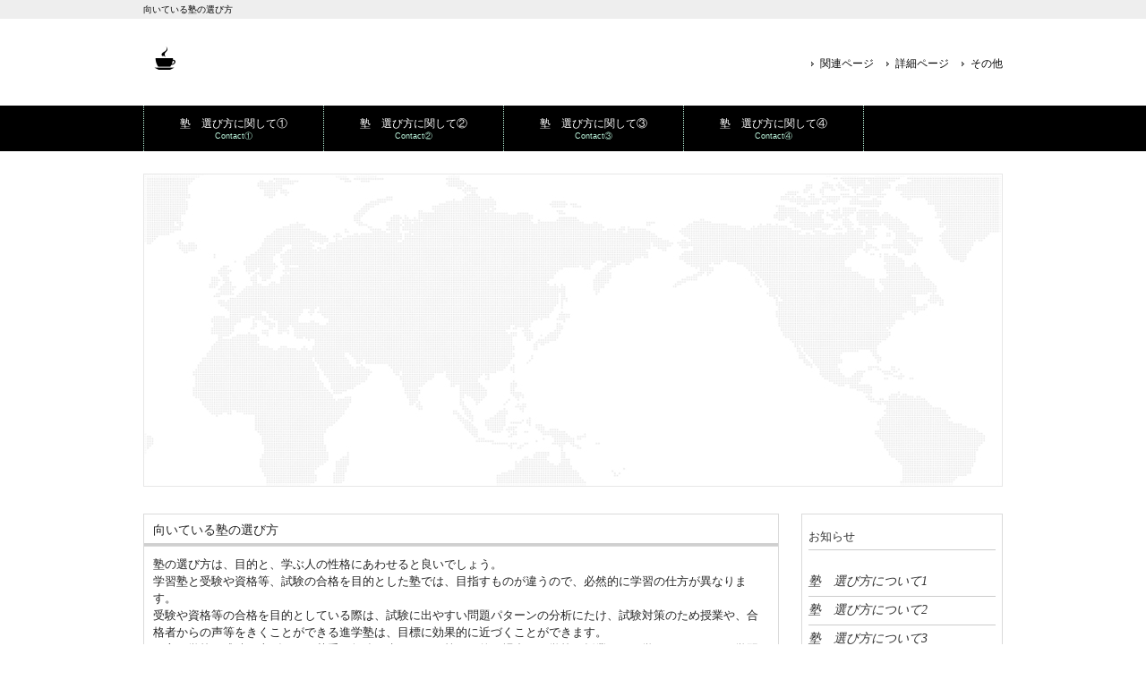

--- FILE ---
content_type: text/html; charset=UTF-8
request_url: http://www.classic-salmon.com/fix.html
body_size: 4004
content:
<!DOCTYPE html>
<html dir="ltr" lang="ja">
<head>
<meta charset="UTF-8">
<meta name="viewport" content="width=device-width, user-scalable=yes, maximum-scale=1.0, minimum-scale=1.0">
<title>向いている塾の選び方</title>
<meta name="robots" content="noimageindex">
<link rel="stylesheet" href="style.css" type="text/css" media="screen">
<!--[if lt IE 9]>
<script src="js/html5.js"></script>
<script src="js/css3-mediaqueries.js"></script>
<![endif]-->
<script src="js/jquery1.7.2.min.js"></script>
<script src="js/script.js"></script>
</head>

<body>

<header id="header" role="banner">
	<div class="bg">
		<div class="inner">
			<h1>向いている塾の選び方</h1>
		</div>
	</div>
	<div class="inner">
		<h2><a href="./"><img src="images/banners/logo.png" alt=""></a></h2>
		<ul>
			<li><a href="fix.html">関連ページ</a></li>
			<li><a href="ironic.html">詳細ページ</a></li>
			<li><a href="clerk.html">その他</a></li>
		</ul>
	</div>
</header>

<nav id="mainNav">
	<div class="inner">
		<a class="menu" id="menu"><span>MENU</span></a>
		<div class="panel">
			<ul>
				<li><a href="fix.html"><strong>塾　選び方に関して①</strong><span>Contact①</span></a></li>
				<li><a href="ironic.html"><strong>塾　選び方に関して②</strong><span>Contact②</span></a></li>
				<li><a href="clerk.html"><strong>塾　選び方に関して③</strong><span>Contact③</span></a></li>
				<li><a href="mention.html"><strong>塾　選び方に関して④</strong><span>Contact④</span></a></li>
			</ul>
		</div>
	</div>
</nav>

<div id="mainImg">
	<img src="images/banners/_mainImage.jpg" width="960" height="350" alt="">
</div>

<div id="wrapper">
	<div id="content">
		<section>
			<article class="content">
				<header>
					<h2 class="title first"><span>向いている塾の選び方</span></h2>
				</header>
				<div class="post">
					<p>塾の選び方は、目的と、学ぶ人の性格にあわせると良いでしょう。<br>学習塾と受験や資格等、試験の合格を目的とした塾では、目指すものが違うので、必然的に学習の仕方が異なります。<br>受験や資格等の合格を目的としている際は、試験に出やすい問題パターンの分析にたけ、試験対策のため授業や、合格者からの声等をきくことができる進学塾は、目標に効果的に近づくことができます。<br>一方、学校の成績を上げたい、苦手な勉強を克服したい等の目的の場合は、学校の授業そって学ぶことができる学習スタイルのところが良いでしょう。<br>また、大規模か、小規模か等も、学ぶ側の性格により、適したタイプが異なります。<br>負けず嫌いな性格や、人と切磋琢磨しあうことで伸びるタイプの場合は、競争相手が多い大手は向いているでしょう。<br>マイペースな性格で、細かいフォローを求めるタイプには、小規模が向いているということができます。<br></p>
				</div>
			</article>
		</section>
	</div><!-- / content -->

	<aside id="sidebar">
		<section class="widgetInfo">
			<div class="newsTitle">
				<h3 class="title"><span>お知らせ</span></h3>
			</div>
			<div class="news">
				<p><a href="fix.html">塾　選び方について1</a></p>
				<p><a href="ironic.html">塾　選び方について2</a></p>
				<p><a href="clerk.html">塾　選び方について3</a></p>
				<p><a href="mention.html">塾　選び方について4</a></p>
			</div>
		</section>
	</aside>

</div>
<!-- / wrapper -->

<footer id="footer">
	<div class="inner">
		<ul>
				<li><a href="fix.html">塾　選び方について1</a></li>
				<li><a href="ironic.html">塾　選び方について2</a></li>
				<li><a href="clerk.html">塾　選び方について3</a></li>
				<li><a href="mention.html">塾　選び方について4</a></li>
		</ul>
	</div>
</footer>
<!-- / footer -->

<p id="copyright">

</body>
</html>